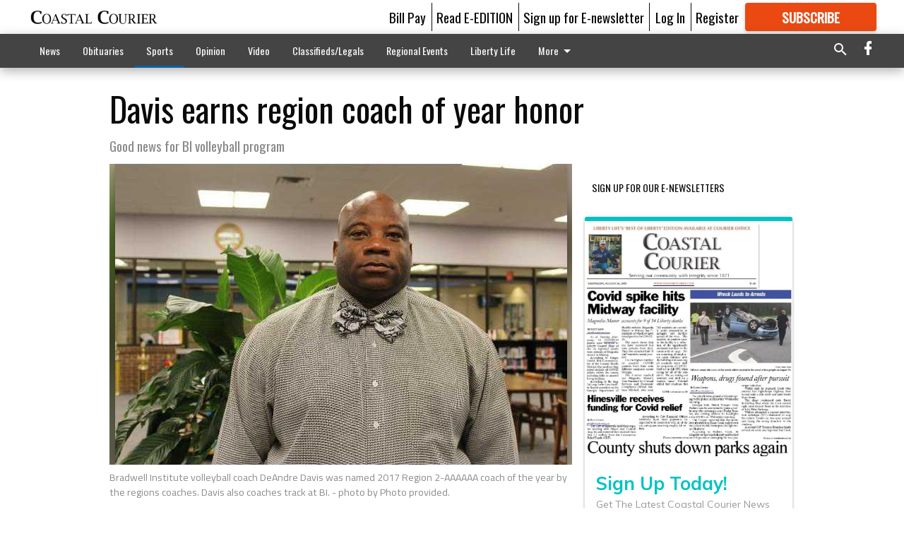

--- FILE ---
content_type: text/html; charset=utf-8
request_url: https://coastalcourier.com/sports/davis-earns-region-coach-of-year-honor/?offset=1&snippet_index_75000002=1
body_size: 10277
content:




<div data-ajax-content-page-boundary>
    <div class="anvil-padding-bottom">
        
            
                
                    

<span data-page-tracker
      data-page-tracker-url="/sports/take-two/"
      data-page-tracker-title="Take two"
      data-page-tracker-pk="75179350"
      data-page-tracker-analytics-payload="{&quot;view_data&quot;:{&quot;views_remaining&quot;:&quot;0&quot;},&quot;page_meta&quot;:{&quot;section&quot;:&quot;/sports/&quot;,&quot;behind_paywall&quot;:true,&quot;page_id&quot;:75179350,&quot;page_created_at&quot;:&quot;2025-11-25 20:21:14.808093+00:00&quot;,&quot;page_created_age&quot;:563889,&quot;page_created_at_pretty&quot;:&quot;November 25, 2025&quot;,&quot;page_updated_at&quot;:&quot;2025-11-25 20:21:14.273000+00:00&quot;,&quot;page_updated_age&quot;:563889,&quot;tags&quot;:[],&quot;page_type&quot;:&quot;Article page&quot;,&quot;author&quot;:null,&quot;content_blocks&quot;:[&quot;Paragraph&quot;,&quot;Image&quot;,&quot;Image&quot;],&quot;page_publication&quot;:null,&quot;character_count&quot;:1389,&quot;word_count&quot;:237,&quot;paragraph_count&quot;:19,&quot;page_title&quot;:&quot;Take two&quot;}}"
>



<article class="anvil-article anvil-article--style--75000002" data-ajax-content-page-boundary>
    <header class="row expanded">
        <div class="column small-12 medium-10 medium-text-left">
            <div class="anvil-article__title">
                Take two
            </div>
            
                <div class="anvil-article__subtitle">
                    Bradwell boys, girls roll in first matchup with Liberty County
                </div>
            
        </div>
    </header>
    <div class="row expanded">
        <div class="column">
            <figure class="row expanded column no-margin">
                <div class="anvil-images__image-container">

                    
                    
                    
                    

                    
                    

                    
                    

                    <picture class="anvil-images__image anvil-images__image--multiple-source anvil-images__image--main-article">
                        <source media="(max-width: 768px)" srcset="https://coastalcourier.cdn-anvilcms.net/media/images/2025/11/25/images/cc-cc-A1203029.max-752x423.jpg 1x, https://coastalcourier.cdn-anvilcms.net/media/images/2025/11/25/images/cc-cc-A1203029.max-1504x846.jpg 2x">
                        <source media="(max-width: 1024px)" srcset="https://coastalcourier.cdn-anvilcms.net/media/images/2025/11/25/images/cc-cc-A1203029.max-656x369.jpg 1x, https://coastalcourier.cdn-anvilcms.net/media/images/2025/11/25/images/cc-cc-A1203029.max-1312x738.jpg 2x">
                        <img src="https://coastalcourier.cdn-anvilcms.net/media/images/2025/11/25/images/cc-cc-A1203029.max-1200x675.jpg" srcset="https://coastalcourier.cdn-anvilcms.net/media/images/2025/11/25/images/cc-cc-A1203029.max-1200x675.jpg 1x, https://coastalcourier.cdn-anvilcms.net/media/images/2025/11/25/images/cc-cc-A1203029.max-2400x1350.jpg 2x" class="anvil-images__image--shadow">
                    </picture>

                    
                    
                    <img src="https://coastalcourier.cdn-anvilcms.net/media/images/2025/11/25/images/cc-cc-A1203029.max-752x423.jpg" alt="Liberty-Bradwell boys 1" class="anvil-images__background--glass"/>
                </div>
                
                    <figcaption class="image-caption anvil-padding-bottom">
                        Liberty County&#x27;s Elijah Brown (1) tries to power his way through Bradwell&#x27;s Chris Perry (13) and the Bradwell defense.
                        
                    </figcaption>
                
            </figure>
            <div class="anvil-article__stream-wrapper">
                <div class="row expanded">
                    <div class="column small-12 medium-8">
                        
<span data-component="Byline"
      data-prop-author-name=""
      data-prop-published-date="2025-11-25T15:21:14.808093-05:00"
      data-prop-updated-date="2025-11-25T15:21:14.273000-05:00"
      data-prop-publication=""
      data-prop-profile-picture=""
      data-prop-profile-picture-style="circle"
      data-prop-author-page-url=""
      data-prop-twitter-handle=""
      data-prop-sass-prefix="style--75000002"
>
</span>

                    </div>
                    <div class="column small-12 medium-4 align-middle">
                        
<div data-component="ShareButtons"
     data-prop-url="https://coastalcourier.com/sports/take-two/"
     data-prop-sass-prefix="style--75000002"
     data-prop-show-facebook="true"
     data-prop-show-twitter="true">
</div>

                    </div>
                </div>
            </div>
            
            <div class="row expanded">
                <div class="column anvil-padding-bottom">
                    <div class="anvil-article__body">
                        
                        <div id="articleBody75179350">
                            
                                <div class="anvil-article__stream-wrapper">
                                    <div>
                                        The Bradwell Institute Tigers held the rival Liberty County Panthers without a field goal through the first quarter and coasted to an 67-28 win Saturday night.
                                    </div>
                                    


<span data-paywall-config='{&quot;views&quot;:{&quot;remaining&quot;:0,&quot;total&quot;:1},&quot;registration_wall_enabled&quot;:true,&quot;user_has_online_circulation_subscription&quot;:false}'>
</span>
<div id="paywall-card" class="row expanded column" data-page="75179350">
    <section class="anvil-paywall-hit anvil-paywall-hit--style--75000002">
        <div data-component="Paywall"
             data-n-prop-page-pk="75179350"
             data-prop-page-url="https://coastalcourier.com/sports/take-two/"
             data-prop-block-regwall="false"
             data-prop-page-ajax-url="https://coastalcourier.com/sports/davis-earns-region-coach-of-year-honor/?offset=1&create_license=true"
             data-prop-privacy-policy-url="https://coastalcourier.com/privacy-policy/"
             data-prop-terms-of-use-url="https://coastalcourier.com/terms-of-service/"
        ></div>
    </section>
</div>

                                </div>
                            
                        </div>
                    </div>
                </div>
            </div>
        </div>
        <div class="column content--rigid">
            <div class="row expanded column center-content anvil-padding-bottom" id="articleBody75179350Ad">
                


<div data-collapse-exclude>
    <div data-component="DynamicAdSlot" data-prop-sizes="[[300, 250], [300, 600]]" data-prop-size-mapping="[{&quot;viewport&quot;: [0, 0], &quot;sizes&quot;: [[300, 250]]}, {&quot;viewport&quot;: [768, 0], &quot;sizes&quot;: [[300, 600]]}]"
        data-prop-dfp-network-id="121231994" data-prop-ad-unit="anvil-skyscraper"
        data-prop-targeting-arguments="{&quot;page_type&quot;: &quot;article page&quot;, &quot;page_id&quot;: 75179350, &quot;section&quot;: &quot;Sports&quot;, &quot;rate_card&quot;: &quot;Courier metered rate&quot;, &quot;site&quot;: &quot;coastalcourier.com&quot;, &quot;uri&quot;: &quot;/sports/davis-earns-region-coach-of-year-honor/&quot;}" data-prop-start-collapsed="False"></div>
</div>


            </div>
            <div class="row expanded column center-content anvil-padding-bottom" data-smart-collapse>
                

<div data-snippet-slot="top-page-right" >
    
<div data-inf-scroll-query="snippet_index_75000002" data-inf-scroll-query-value="2">
    
        



    
<div class="anvil-label anvil-label--style--75000002 ">
    <span class="anvil-label
                
                anvil-label--offset
                
                ">
        
            <span class="anvil-label__item">
            Latest Obituaries
            </span>
        
        
        
        
            </span>
        
</div>



<div data-component="RssFeedReader" 
    data-prop-endpoint="/api/v1/read_rss/"
    data-prop-show-description="True"
    data-prop-feed-url="http://www.legacy.com/obituaries/coastalcourier/services/rss.ashx?type=full:0Phwb8zAlz58giOSM-a9xs7qHERABRkwmIiXw_nEGK4"
    data-prop-description-length="150"
    data-prop-top-content="&lt;div class=&quot;rich-text&quot;&gt;&lt;/div&gt;"
    data-habitat-class="rss-snippet rss-snippet--medium rss-snippet--style--75000002 rss-snippet--default"></div>

    
</div>
</div>
            </div>
        </div>
        <div class="anvil-padding-bottom--minor anvil-padding-top--minor column small-12 center-content anvil-margin
        content__background--neutral-theme" data-smart-collapse>
            

<div data-snippet-slot="after_article" >
    
                


<div data-collapse-exclude>
    <div data-component="DynamicAdSlot" data-prop-sizes="[[300, 250], [320, 50], [300, 50], [970, 90], [728, 90], [660, 90], [990, 90]]" data-prop-size-mapping="[{&quot;viewport&quot;: [0, 0], &quot;sizes&quot;: [[300, 250], [320, 50], [300, 50]]}, {&quot;viewport&quot;: [1024, 0], &quot;sizes&quot;: [[970, 90], [728, 90], [660, 90]]}, {&quot;viewport&quot;: [1440, 0], &quot;sizes&quot;: [[990, 90], [970, 90], [728, 90], [660, 90]]}]"
        data-prop-dfp-network-id="121231994" data-prop-ad-unit="anvil-banner"
        data-prop-targeting-arguments="{&quot;page_type&quot;: &quot;article page&quot;, &quot;page_id&quot;: 75179350, &quot;section&quot;: &quot;Sports&quot;, &quot;rate_card&quot;: &quot;Courier metered rate&quot;, &quot;site&quot;: &quot;coastalcourier.com&quot;, &quot;uri&quot;: &quot;/sports/davis-earns-region-coach-of-year-honor/&quot;}" data-prop-start-collapsed="False"></div>
</div>


            
</div>
        </div>
    </div>
</article>

</span>


                
            
        
    </div>
</div>


<span data-inf-scroll-query="scroll_content_page_count" data-inf-scroll-query-value="1">
</span>

<div class="row anvil-padding pagination align-center"
     
     data-inf-scroll-url="/sports/davis-earns-region-coach-of-year-honor/?offset=2"
     >
    <div class="column shrink anvil-loader-wrapper">
        <div class="anvil-loader anvil-loader--style--75000002"></div>
    </div>
</div>


--- FILE ---
content_type: text/html; charset=utf-8
request_url: https://www.google.com/recaptcha/api2/anchor?ar=1&k=6LeJnaIZAAAAAMr3U3kn4bWISHRtCL7JyUkOiseq&co=aHR0cHM6Ly9jb2FzdGFsY291cmllci5jb206NDQz&hl=en&type=image&v=TkacYOdEJbdB_JjX802TMer9&theme=light&size=invisible&badge=bottomright&anchor-ms=20000&execute-ms=15000&cb=wkjtj3zi51x1
body_size: 47466
content:
<!DOCTYPE HTML><html dir="ltr" lang="en"><head><meta http-equiv="Content-Type" content="text/html; charset=UTF-8">
<meta http-equiv="X-UA-Compatible" content="IE=edge">
<title>reCAPTCHA</title>
<style type="text/css">
/* cyrillic-ext */
@font-face {
  font-family: 'Roboto';
  font-style: normal;
  font-weight: 400;
  src: url(//fonts.gstatic.com/s/roboto/v18/KFOmCnqEu92Fr1Mu72xKKTU1Kvnz.woff2) format('woff2');
  unicode-range: U+0460-052F, U+1C80-1C8A, U+20B4, U+2DE0-2DFF, U+A640-A69F, U+FE2E-FE2F;
}
/* cyrillic */
@font-face {
  font-family: 'Roboto';
  font-style: normal;
  font-weight: 400;
  src: url(//fonts.gstatic.com/s/roboto/v18/KFOmCnqEu92Fr1Mu5mxKKTU1Kvnz.woff2) format('woff2');
  unicode-range: U+0301, U+0400-045F, U+0490-0491, U+04B0-04B1, U+2116;
}
/* greek-ext */
@font-face {
  font-family: 'Roboto';
  font-style: normal;
  font-weight: 400;
  src: url(//fonts.gstatic.com/s/roboto/v18/KFOmCnqEu92Fr1Mu7mxKKTU1Kvnz.woff2) format('woff2');
  unicode-range: U+1F00-1FFF;
}
/* greek */
@font-face {
  font-family: 'Roboto';
  font-style: normal;
  font-weight: 400;
  src: url(//fonts.gstatic.com/s/roboto/v18/KFOmCnqEu92Fr1Mu4WxKKTU1Kvnz.woff2) format('woff2');
  unicode-range: U+0370-0377, U+037A-037F, U+0384-038A, U+038C, U+038E-03A1, U+03A3-03FF;
}
/* vietnamese */
@font-face {
  font-family: 'Roboto';
  font-style: normal;
  font-weight: 400;
  src: url(//fonts.gstatic.com/s/roboto/v18/KFOmCnqEu92Fr1Mu7WxKKTU1Kvnz.woff2) format('woff2');
  unicode-range: U+0102-0103, U+0110-0111, U+0128-0129, U+0168-0169, U+01A0-01A1, U+01AF-01B0, U+0300-0301, U+0303-0304, U+0308-0309, U+0323, U+0329, U+1EA0-1EF9, U+20AB;
}
/* latin-ext */
@font-face {
  font-family: 'Roboto';
  font-style: normal;
  font-weight: 400;
  src: url(//fonts.gstatic.com/s/roboto/v18/KFOmCnqEu92Fr1Mu7GxKKTU1Kvnz.woff2) format('woff2');
  unicode-range: U+0100-02BA, U+02BD-02C5, U+02C7-02CC, U+02CE-02D7, U+02DD-02FF, U+0304, U+0308, U+0329, U+1D00-1DBF, U+1E00-1E9F, U+1EF2-1EFF, U+2020, U+20A0-20AB, U+20AD-20C0, U+2113, U+2C60-2C7F, U+A720-A7FF;
}
/* latin */
@font-face {
  font-family: 'Roboto';
  font-style: normal;
  font-weight: 400;
  src: url(//fonts.gstatic.com/s/roboto/v18/KFOmCnqEu92Fr1Mu4mxKKTU1Kg.woff2) format('woff2');
  unicode-range: U+0000-00FF, U+0131, U+0152-0153, U+02BB-02BC, U+02C6, U+02DA, U+02DC, U+0304, U+0308, U+0329, U+2000-206F, U+20AC, U+2122, U+2191, U+2193, U+2212, U+2215, U+FEFF, U+FFFD;
}
/* cyrillic-ext */
@font-face {
  font-family: 'Roboto';
  font-style: normal;
  font-weight: 500;
  src: url(//fonts.gstatic.com/s/roboto/v18/KFOlCnqEu92Fr1MmEU9fCRc4AMP6lbBP.woff2) format('woff2');
  unicode-range: U+0460-052F, U+1C80-1C8A, U+20B4, U+2DE0-2DFF, U+A640-A69F, U+FE2E-FE2F;
}
/* cyrillic */
@font-face {
  font-family: 'Roboto';
  font-style: normal;
  font-weight: 500;
  src: url(//fonts.gstatic.com/s/roboto/v18/KFOlCnqEu92Fr1MmEU9fABc4AMP6lbBP.woff2) format('woff2');
  unicode-range: U+0301, U+0400-045F, U+0490-0491, U+04B0-04B1, U+2116;
}
/* greek-ext */
@font-face {
  font-family: 'Roboto';
  font-style: normal;
  font-weight: 500;
  src: url(//fonts.gstatic.com/s/roboto/v18/KFOlCnqEu92Fr1MmEU9fCBc4AMP6lbBP.woff2) format('woff2');
  unicode-range: U+1F00-1FFF;
}
/* greek */
@font-face {
  font-family: 'Roboto';
  font-style: normal;
  font-weight: 500;
  src: url(//fonts.gstatic.com/s/roboto/v18/KFOlCnqEu92Fr1MmEU9fBxc4AMP6lbBP.woff2) format('woff2');
  unicode-range: U+0370-0377, U+037A-037F, U+0384-038A, U+038C, U+038E-03A1, U+03A3-03FF;
}
/* vietnamese */
@font-face {
  font-family: 'Roboto';
  font-style: normal;
  font-weight: 500;
  src: url(//fonts.gstatic.com/s/roboto/v18/KFOlCnqEu92Fr1MmEU9fCxc4AMP6lbBP.woff2) format('woff2');
  unicode-range: U+0102-0103, U+0110-0111, U+0128-0129, U+0168-0169, U+01A0-01A1, U+01AF-01B0, U+0300-0301, U+0303-0304, U+0308-0309, U+0323, U+0329, U+1EA0-1EF9, U+20AB;
}
/* latin-ext */
@font-face {
  font-family: 'Roboto';
  font-style: normal;
  font-weight: 500;
  src: url(//fonts.gstatic.com/s/roboto/v18/KFOlCnqEu92Fr1MmEU9fChc4AMP6lbBP.woff2) format('woff2');
  unicode-range: U+0100-02BA, U+02BD-02C5, U+02C7-02CC, U+02CE-02D7, U+02DD-02FF, U+0304, U+0308, U+0329, U+1D00-1DBF, U+1E00-1E9F, U+1EF2-1EFF, U+2020, U+20A0-20AB, U+20AD-20C0, U+2113, U+2C60-2C7F, U+A720-A7FF;
}
/* latin */
@font-face {
  font-family: 'Roboto';
  font-style: normal;
  font-weight: 500;
  src: url(//fonts.gstatic.com/s/roboto/v18/KFOlCnqEu92Fr1MmEU9fBBc4AMP6lQ.woff2) format('woff2');
  unicode-range: U+0000-00FF, U+0131, U+0152-0153, U+02BB-02BC, U+02C6, U+02DA, U+02DC, U+0304, U+0308, U+0329, U+2000-206F, U+20AC, U+2122, U+2191, U+2193, U+2212, U+2215, U+FEFF, U+FFFD;
}
/* cyrillic-ext */
@font-face {
  font-family: 'Roboto';
  font-style: normal;
  font-weight: 900;
  src: url(//fonts.gstatic.com/s/roboto/v18/KFOlCnqEu92Fr1MmYUtfCRc4AMP6lbBP.woff2) format('woff2');
  unicode-range: U+0460-052F, U+1C80-1C8A, U+20B4, U+2DE0-2DFF, U+A640-A69F, U+FE2E-FE2F;
}
/* cyrillic */
@font-face {
  font-family: 'Roboto';
  font-style: normal;
  font-weight: 900;
  src: url(//fonts.gstatic.com/s/roboto/v18/KFOlCnqEu92Fr1MmYUtfABc4AMP6lbBP.woff2) format('woff2');
  unicode-range: U+0301, U+0400-045F, U+0490-0491, U+04B0-04B1, U+2116;
}
/* greek-ext */
@font-face {
  font-family: 'Roboto';
  font-style: normal;
  font-weight: 900;
  src: url(//fonts.gstatic.com/s/roboto/v18/KFOlCnqEu92Fr1MmYUtfCBc4AMP6lbBP.woff2) format('woff2');
  unicode-range: U+1F00-1FFF;
}
/* greek */
@font-face {
  font-family: 'Roboto';
  font-style: normal;
  font-weight: 900;
  src: url(//fonts.gstatic.com/s/roboto/v18/KFOlCnqEu92Fr1MmYUtfBxc4AMP6lbBP.woff2) format('woff2');
  unicode-range: U+0370-0377, U+037A-037F, U+0384-038A, U+038C, U+038E-03A1, U+03A3-03FF;
}
/* vietnamese */
@font-face {
  font-family: 'Roboto';
  font-style: normal;
  font-weight: 900;
  src: url(//fonts.gstatic.com/s/roboto/v18/KFOlCnqEu92Fr1MmYUtfCxc4AMP6lbBP.woff2) format('woff2');
  unicode-range: U+0102-0103, U+0110-0111, U+0128-0129, U+0168-0169, U+01A0-01A1, U+01AF-01B0, U+0300-0301, U+0303-0304, U+0308-0309, U+0323, U+0329, U+1EA0-1EF9, U+20AB;
}
/* latin-ext */
@font-face {
  font-family: 'Roboto';
  font-style: normal;
  font-weight: 900;
  src: url(//fonts.gstatic.com/s/roboto/v18/KFOlCnqEu92Fr1MmYUtfChc4AMP6lbBP.woff2) format('woff2');
  unicode-range: U+0100-02BA, U+02BD-02C5, U+02C7-02CC, U+02CE-02D7, U+02DD-02FF, U+0304, U+0308, U+0329, U+1D00-1DBF, U+1E00-1E9F, U+1EF2-1EFF, U+2020, U+20A0-20AB, U+20AD-20C0, U+2113, U+2C60-2C7F, U+A720-A7FF;
}
/* latin */
@font-face {
  font-family: 'Roboto';
  font-style: normal;
  font-weight: 900;
  src: url(//fonts.gstatic.com/s/roboto/v18/KFOlCnqEu92Fr1MmYUtfBBc4AMP6lQ.woff2) format('woff2');
  unicode-range: U+0000-00FF, U+0131, U+0152-0153, U+02BB-02BC, U+02C6, U+02DA, U+02DC, U+0304, U+0308, U+0329, U+2000-206F, U+20AC, U+2122, U+2191, U+2193, U+2212, U+2215, U+FEFF, U+FFFD;
}

</style>
<link rel="stylesheet" type="text/css" href="https://www.gstatic.com/recaptcha/releases/TkacYOdEJbdB_JjX802TMer9/styles__ltr.css">
<script nonce="4EhQzSmCjsM2huRvciyD6Q" type="text/javascript">window['__recaptcha_api'] = 'https://www.google.com/recaptcha/api2/';</script>
<script type="text/javascript" src="https://www.gstatic.com/recaptcha/releases/TkacYOdEJbdB_JjX802TMer9/recaptcha__en.js" nonce="4EhQzSmCjsM2huRvciyD6Q">
      
    </script></head>
<body><div id="rc-anchor-alert" class="rc-anchor-alert"></div>
<input type="hidden" id="recaptcha-token" value="[base64]">
<script type="text/javascript" nonce="4EhQzSmCjsM2huRvciyD6Q">
      recaptcha.anchor.Main.init("[\x22ainput\x22,[\x22bgdata\x22,\x22\x22,\[base64]/[base64]/[base64]/[base64]/[base64]/[base64]/[base64]/[base64]/[base64]/[base64]/[base64]/[base64]/[base64]/[base64]\\u003d\x22,\[base64]\\u003d\\u003d\x22,\x22JsOaw5bDlDvCiEcTw4MnwqBqcsObwrLClsOdSythKzzDnTh2wqfDosKow7Rqd3fDr2Q8w5JMVcO/wpTCpVUAw6t9S8OSwpw7wrA0WRpfwpYdDTMfAwnCisO1w5APw5XCjlRvPMK6acKpwqlVDhbCkyYMw4MrBcOnwrxXBE/Dg8OPwoEucXArwrvCkGwpB0AXwqBqcsKdS8OcO1ZFSMOGJzzDjEnCmyckPiRFW8Opw7zCtUdlw6Y4CmwAwr13U1HCvAXCosOOdFFmaMOQDcOLwrkiwqbCtcK+ZGBCw7jCnFxJwrkdKMO+ZgwwUwg6UcKOw5XDhcO3wrXCrsO6w4d/wqBCRD/[base64]/[base64]/ClcKMw4bDmibDmMKZw5zCgxd+w5ZJX8OyFA9cRsOYfsOMw5vCvQHCt3g5J1DCo8KOFG5jSVVpw6XDmMOBI8OOw5AIw6YbBn1CRMKYSMKTw5bDoMKJOMKxwq8awqTDqTbDq8OEw5bDrFA2w7kFw6zDkMKINWICGcOcLsKCW8OBwp9dw4sxJyvDpGkudsK7wp8/wqbDkzXCqTbDtwTCssOkwpnCjsOwRzspf8Oqw5TDsMOnw6vCn8O0IFvCkEnDkcO5aMKdw5FPwq/Cg8OPwqRkw7BdShkXw7nCr8OAE8OGw6dGwpLDmUrCswvCtsOrw6/DvcOQXsK2wqI6wpPCn8OgwoBmwp/DuCbDmDzDsmIwwqrCnmTCjxJyWMKmUMOlw5Bzw6nDhsOgbMKsFlFWdMO/w6rDjcOhw47DucKvw5DCm8OiBsKsVTHCvXTDlcO9wpfCqcOlw5rCqMKJE8Oww4wpTmlMEUDDpsOHDcOQwrxRw6gaw6vDr8KAw7cawpTDvcKFWMO4w7Rxw6QfFcOgXTjCj2/ClUFZw7TCrsKaODvChWs9LmLCuMKucsObwrdKw7PDrMOOJDReHcOXJkVWWMO8W1vDhjxjw7/[base64]/CpUIxwoMowqvDo1Qrwp83w7PCvsKbY3vDjxzCuxPCgyshw5HDuWPDmxzDjmnCncK/w7jCs1NLLMOzwqfDsj9+wrbDqjDCjBjDn8KuTMK+Z1TCosO0w6DDnnvCqjBxwqhxwo7Dm8KDFsKtd8O/[base64]/wr3Dl8OUw4/CinxDOjUgfcK9w7TClwtQw5VRZQ7DsSjDusO5w7LCuBzDm2rChsKIw6DDlMKgw7fDjTkKD8OnbsKYITDDsCfDqGbCjMOsXy7CvyMZwqZ1w7DCisKoTnFiwqcYw43CvnnCgH/[base64]/Ds8OpYhMewpnCmlXCqcK7wrILMcKuwqXDocKtEyjDkcOAVXjCiRM3wofDjQc8w61lwrgJwoMDw6TDj8OvGcKbw5R+RTgHc8OGw6lNwok9WzVvDyTDtH7CkGFMw7vDiR1TNXZiwo9Fw6fCrsK4BcK9wo7CmcKpWsKmL8K/[base64]/CkcOew5vDk07Dux1Jw4XChmJwdhLDh8OVdTpFw4R7BibCvsOlwq7DgDnDjMKMwo5Ew7/DpMOKOcKlw4QSw6nDmcOJcsK1KMKnw6/DrQTCqsKVcMOzw7dmw68cRsO8w5MYwqIiw67DmQXDr23DqVlFZcKnE8KpGcKJw74hEXAuDcK0dDbCnTpiQMKPwrRgJQwBw6/DnkfDpsOMHsO1wofDq2zDq8OPw7TCt1sOw4TCl2rDgcORw4tacsK9NcKBw67Ckmp6B8KdwqcVHsOfw5pGw4c/[base64]/Dr2kqEsOtwrxqGDnDu8Oxw5fDmMO8NEBswqLCiA/Dp1kTwpAow4lpw6zChh8aw4UYw6hvw4HChcKswrtdDwBaNmkKI0DCt2vClsOdw7NVw7BLVsOfwqleGxtAw6BZw7DDm8K4w4dwRWbCvMKrE8ODMMKSwrvCncKqKH/Drn53KsK0PcOPwrLCoSQMMBZ5OMKeB8O+NsOZwqZAwpXCvMK3KDzCpsKBwr1lwrJRwqnCulAQwqgGdVhvw4TCkGV0fDwuwqLDlngHOGzDm8OAFCjDhMOkw5MOw7MUI8O9dBgaUMOIDQR1wqt8w6Jyw5HDi8OzwpcQNiIHwpZ/NsOAwpTCknk+DhtXw6IkCXXClcKlwoZKwogSwo/[base64]/DkcKeTxlgw4/[base64]/Ct8OKwqfDnHHDlsKnw7HCnkLDk8K8YsKgJF8qKQDDl0PCvcOGbcK/J8ODeGlDEgRIw65DwqfCjcKHbMOxVsOEwrtaW3sowpMHFmLDkUx+N0HCjmDDl8O7wp/CusKmw5MICxXDscKwwrfCsDs3wollUMOfwqfCix/ChCoTZcKYw7h8OgEEWsO+P8K2XTjCnCDDmT0cw6zDn3g6w7bCiiVsw73ClyQCWCA7Ln/CiMK8Ii11VsKkYAoewqd9Aw5+an1xTHsVw4/DusKjwp7Dp1zDvBhLwpYGw4vCqXHCmMOcw6ocKQI3C8Onw6vDjAlrw7DCk8KkYEvDosOXAsKGwqUmwpvDp0IqSzcmCWjCu29eBMOwwqcHw6grwoRGw7PDqsO2w6d3TXE5HsKjw4cRccKKX8OODgLCpHMGw5DCuF7DhcKoZF7Dg8O+wqbChks/wpjCpcKwVcOgwoHDkEsuBiDCksKmw67CtcKaOAlnOkhzNMO0wrDCt8KVwqHChkjDvHbCmMKawoPDkHEySsOvfsO4MgxJa8OUw7skwoBPZE/[base64]/[base64]/EWMvOMOCETRcY8KtE33Dm3xNDl0jwoLCmsOow5rCm8KNU8ODWsKselZCw6ZkwpbCplA2PsKrDgLDoFfDn8KJNTfDuMKTNsOKVDlrCsO8LcOpMCTDhgNjw68bwq0jRMORw47Cn8KBwpnCtMOPw4lYwrZlw4HCmn/CksOZw4bCkx3CpsOJwrI1fMKnNRfCi8KVIMK3bsKWwoTCpzLCjMKSYMKPGWQdw6/Cs8K6w7QSHMKyw5bCtVTDuMKNM8ODw7xZw6/DrsO+w7/CnTMyw6w/wpLDn8OsPcKkw5LCicKiQsO9PBE7w4BkwogdwpHDvCPCicOeCi5Sw4rDosKhSwI/w47ClsODw64jwrvDrcOyw5nCmVVrexLCvgsXwqvDqsKsGizCl8OhVsKVMsOywqjChzNxwqrCuW4gE1nDocO5eWx9Th8Zwqt/w50wJMOUbsO8Ux0EByzDvMKOXjELwowrw4lCT8KSclpvwo/CsnwTw5bCu0UHw6zCpsK2Nz5EbTNAJgIcwqLDqcOPwqRgwpTDqk/Dp8KEMMKFNWnDusOdfMKMw4HDmzjCr8OXEMKGF2/DuiXCrsOhdzbDhT/CoMKOd8KzN1MCYENSOXbCj8OSw6wgwrdPGw9/w6HCmsKUw5fDpcKVw57CgikoJsOQY13DnQZPw4LCtcOHQcOlwpbDt1PCkcKMwq1LFMK7wrTDj8OoZz8xXcKLw7rCjCcIfklPw5LDlcKbw7sXZQPCicKaw4/DncKbwpXCrhoAw5dGw77DnhLDt8K7fXFOBF4Ww6taU8Kaw7lTdFLDg8KTwrfDkH8DMcK/IsKlw4U1wrtLG8OOShzDihNMdMOew7oDwptCZiB+woE+R2vCgArDp8Kdw4AUOsKdUVbDjcOgw6PChR3Cq8OWw7XCvMOXZ8OiIA3ChMKPw73CnjcifW/[base64]/Cg3nDsHQFJMOxQjxualfDm05LwqbCiS7Ci8OOTxFjwo4kfmkDw4bCosOUfW/Cj0NyCsOVBcOEB8KARcKhwohYw6XDszwTGjTDh0TCrCTCnF92CsO/[base64]/Dm8OzasOxwp9EdSYyd0vDj8OEX3TDvh8jGhl1CXzCj2fDmsKFPMOtN8OSD3nDvTDCkTrDqwpkwqg2ZcOxRcOXw6zCi0cPFFfCocKtLxpbw7EuwpUmw6o2Gi0gwpI4MEnCtDLCjkVJwrrCm8KSwpF5w5fCscOxYEdpdMKHScOuwoR/TMOmw5FGIFcBw4HChwYRQMOVe8K4J8OIwoM/XMKtw5LClDoGBFkkQMOhJMKxw4YWd2/DulY8D8OswrvDlH/[base64]/JMKuw69/XWVvw6B5EcOYchUudjHCj8Obw4EqFWx6wqZbw6LDvTbDt8Oyw7rDqU16CTAmSFM4w453wpVww4AhMcKJXsOuUMKRX1woPzjCrVQcfMOmYQ4sw4/CizR3wqDDqFXCtnTDtcK5wpXCmsORGsOnQ8OsNFjDiljDosOkw7LDs8KCIBvCgcOSQMKdwqTDsjzDkMKXZ8KZMWJ7TS4bAcOewq3CvHbDusOTAMOnwp/CoiDCicKJw44RwoN0w5wTY8OSDSbDqcOww5jCpcOUwqwXw5YnIT/[base64]/[base64]/Cg1LColV0w59XVhQCwrk4wo14SALDhVNHW8O2w78Lwr/DpcKNHsOeRMKTw4jDusOXXGJKwr7Dl8KMw6d2w4zCoV/[base64]/Co8O8CmVjOMOaDVTDlcKmXDnCgcKGw7HDjMO7HsKvLsOaR256XhTDrcK3Ih3CmcOCw6nDm8O7AjvCjz1ILsKBLh/CisKzw7VzH8Kdw7Y/PsOFP8Ovw67DosKEw7PCnMKkw78LTMOCwq0tIHQuwoHCiMOgPxJLcwNxw5UGwrtpXcK5e8Kkw4lcI8KHwqYew7l9woDCp2IFw6Bow6g9BF4mwoTClUxtasOxw41aw50ew4p1b8OXw7rDscKDw700VsOFLRTDiAvCqcO5wrbDt13CjEfDkcKRw4DCrjDCoA/DkwfDsMKvwpXCksOlLsOWw7gtE8OQYsKiOMOXJsK2w649w74Tw67Dp8K6woJDBMKxwrbDtn8zeMKHw6U5w5Q1w7c+w6pkZcKlM8OfD8ObFBQCSBVveSPDuyHDnMKBVsOAwq1UTTc7PcO6wpjDlRzDonJELMKdw7XCrcO9w5nDuMKqNcO+w7nCsD/[base64]/DiETDtMO+BWLCisOHQ33DmybCjlt/wpTCn1wYwqJyw6nCvRN1wro5M8O2D8KqwrTCjzMaw5/Dn8OccsKnw4Qtw704wo/ChCoNMw/ComLCtsOww6nCj0TCtVk1aF82E8Kwwo9RwqXDvcOzwpvDnk/[base64]/Kiwcw7MfA8O9ZFtiwqtMRSgaw5lLwrNICcK8GsOKw5Nnf1vDt1HCuBgcwp/DhMKnwpxEUcOTw5TDjTzDmQPCuFRjDsKTw5XCqDbCg8OJGMO6JcKvw54twoV5I2B8OVDDr8KhKz/[base64]/[base64]/w4HCpMO7YUrCiyrDrAbCk8Kgw6dYwp8QR8O8w43CqsO0w7opwoY4C8OTdRp+w7VwVnjDv8KLcMOhw4nCuFgkJBbDsifDpMK5w57CnsOtw7LDlBN9woPDhFTCrcK3wq0Sw7fDslwVccKpKsKew5/CscOvAwXCnUN3w7DDpsORwrEDwp/DhyzDlcO2RwQlLSkueiwge8Kbw5LDomVzQMOHw6cIE8KEbEDCjcOswqDChMKWwpBCGSEGMXZsYixSC8OQw7YFG1rCgMOeE8Krw5kWcFzDmwjClX/[base64]/CicO8P0YUKi3DkWXCq35gwrZiZ8OVA0ZzPMKvw6rCiDkDwoJswrLDg1wRw6nCrmMFUkDClMO1wrNnVcOIw47DmMOiwoxfdgjDrEVOQHZcWsKgDUYFRAXCscKceBNnPWFzw6PCi8OJwqvCnsK/ZFEeDMK0wrIdw4UDw6XDvsO/CU3DhEJ8TcOgA2PDicOCfQPDqMKKCMKLw49qw4HDli/DlH7CmTzCsCLChV/DjMOvKyUuwpB8w5QBUcKeNMKXKThxNAvDmjTDjxPDhXTDiUDDs8KEwoB5woLCpsKLMlzCuDTCisODICrClBjDqcKNw6gBOMKCAWkbw6fCj2nDuznDj8KXccOUwofDujEYb2XCtnLDi1zDkSFTXyjCi8K1wpkdw5LCv8KGUxzCrGV/[base64]/DnHB/H8OGw49lYMKgw5QBwrdtQMK3wqshMQE0w7VMQ8KPw7N6wrbCiMKIf1DCucKoZgIiw7sSwr9FVQfDrsOVdHPDnBwuOhkcQVUxwqJuYDrDjh/DmcKvCzRHG8KzMMKuw6N5fRTDnirCiG8Pw6wJYGXDhsKEw4XDj2/DjsO+d8K9w494GWYJOE3CjA1xwrrDpMKJIDjDuMKAaAt6DcOVw7/Dr8Kkwq/CoQzDq8OiEF/[base64]/Di3pxw59tNF1ew4vCkcOuOzzDrMKzGcO+TsKycsOZw6XChHTDjcOgHsOhMBvDjizCnsO/w4XCqgs2S8OYwoJtKF5UWWPDqWx7W8K+w7tUwrkIeELCrlLCu2AVwrZTw5nDs8ODwprDvcOCPiZBwrofYMKGSlsWBSvCo0hhVip9wpwtZ21Tem5wRX53HzY6w7USO3PChsOIb8OAwpfDmg/DusOGPcOnXH8lw4zDucKEHxBUwqQjYsKEw67CmQvDjcKKdSnCqMKXw7rDj8OZw7QWwqHCrMOoeW8Xw4zCtWvDhAXCoFMuSj44EgM6wr3CjMOowqYzw5fCrcK/a3jDrcKOZijCtFfCmQnDvDphw7A0w6rCkjltw5vCjRRjEW/CiAg+RE3Duz8gw7/CucOUG8O2wojCu8KwD8KyJcKEw7d4w4g5wq/CijjDsjoRworCiRJFwqzCtzPDg8OtOcOcZXEzSsOPCgIswqLClMOVw6VtZ8KtU2LCizvDmzbCh8KXGghKasOyw4bClEfCnMKnwq/DvX0VDXrDisOKwrDCjsOPwrzCjilqwrHDl8OJwp1Fw5gDw6ALRlkBw7/Ck8KGITnDpsOMci/CkE/DpsOWKEVMwocKwrd8w4hnwonChQsPw5QhFMO/[base64]/CgBcvF8O3w74vX1/DiMOTZcK0BcKMRMOvM8O6w4nDmF/CjErCuEV3GsKMRMOjNsKrw5skeCplw7cCbxZWHMKiOyNOHcKEZV8Fw6/CgxAdMRZMEMO7wpoSQ13CoMOrOMOBwrbDq04paMOLwoo6fcOgGiFVwpQQNjrDncO2TMOlwq3Dr1vDoQw7w5pTZsK7wpjDm2h5e8OwwpdOL8O0wpJEw4vCuMKDGwHCgsK/Sm/DjDczw6E/FMK4b8O7G8KPwoM3w5fCk3hUw4Zow6YBw5ohw5xOQsKMIFxSwpFHwptMKHfCj8Kxw4XCggMFwrp7f8O7wojDoMKsQzUow7fCsE/CqyPDsMK1RB4RwrHCnEgbwqDCjT1NZ2LCq8OfwqIzwq3ClMKXwrQewowGJsObw4XCiG7Ci8OhwoLChsOWwrxjw69SARnDsj1/wpJCw7VqQyzCnSktKcOmSDIfCj/[base64]/Dk27Dq3AUEsKJG1LDtcKsw7QKNwYHwp/Ci8KgZy3Ch3xew5vCnxFHKcKjbcKbw6tWwrQKbDJJw5TCkDvDmMOGDnonIwAcIDzCssK4cmXDgC/[base64]/O8OGwpPDkcO1w7MEwrUAw4AhEjnCvMOwGcOeH8Orfk3DgH/DhMKpw5DDvXICwpZDw7fDrcO8woBUwoTClsKhAsKBccKjOcKFdFXDuWFhwoTDkTtXcQTCnsOzfkdXJMKFBMKsw69zYV3DjsKgB8O6bhHDrXPCjMK1w7bCq3xZwpsZwoJDwp/Dq3DCssKlBE0Xw7ccw7/CiMOcwrPDlcOWwolzwq7DlMKyw43DkcKjwpTDph/CumFNIj4MwqvDncO2w6wdU0MjXBvDsigaJsKBwocAw4LDkMKow5jDoMOUw4w2w6UjIsOdwqEWw5NFCcOmwrzCt2HDk8O6w7/[base64]/[base64]/wqVWClHDp8OXP8KeaifDuG3CllAEA8OmwrYubCFQEV3DusK5PXLClsOlwqMbAcKbwo3CtcOxFsORfcKzwqnCoMKGw4vCl0tqw6fCusOWd8OiXcO1XcK3AzzCp3PDlsKRS8KUGWUhwohJw6jCuE/DsHQZHcK3F3nCilwYwpcPDELDrAbCq1TDkTvDtsOAw5TDgsOowovCog/Dk2zDk8OXwoJyB8Kcwocdw6jCs2trwoxHBC/[base64]/[base64]/DvsK6wrvCnw3DqE/[base64]/w649w5sPwo01w4FAw6PCo8OqFnPCmnRzwrEsSgM/w5vCr8OMBcKGG2LDtMOTY8KcwqfDv8OTLMK1w4HCr8OvwrZuw6sZNcKGw6YSwqknNlZfKVosHMOCbh/Cp8Kma8ORNMKYw4EhwrQsZCl0e8O/[base64]/J8K/[base64]/CicKRwoLDgsKlK8Kbw7nDmkjCmsODYsKZRWh6w6zDtsOlZFdwdsKmAWoew7Eiw7klw4EaCcKnOUrCh8Kbw5AsEMKJNz9Sw5UEwqDDvARLIcKjBkrCpcOeP2TCqcKTCQF5w6Jow6ICVcKPw5rCnsKxLMO5ewk/w5LDksKCw4NSOcOTw48iw77DrxxYXcOEcw3Dj8OzQA3DjGzDtV/CoMK5wpvCgsKzDA3Cs8O2JFcmwpQ5Ux9Gw74ZZ07CrTnDphYBNMOMWcKlw6LDsUTDssO1w4/ClwXDt0/[base64]/CoMKxwqlzwoYAHyrClF/[base64]/w5FINsKxw6jCsB8XIwfDqQRGTmvDqXQ2w5/[base64]/DvsONXcOWw7jCpsOowqsmw7AHQkrCpMK5IzATwpDCnC/[base64]/DuxTCj8OHTCvDrMKIH8KXwqrCpkowBn/[base64]/[base64]/DtcOZXMOeG3hXw5XDgcKDTMK4wpNvw5ZZw5PCiBHCqUsjYiLDvMOaJsKBw54KwojDjiHDjgQPwpPChSPCscO2LgEARwMZW0rDhiJlwrzDlTbCqsO4w5jCtzXDtMKkOcKOw5/Dg8KWCsOWMRXDjQYUP8OXckrDh8O4bcKxS8Kuw7jCgsKSwpoFwpTCuW7CtTJxJ3Z8bFjDpVnDucOYe8OBw6TChMKUwrnCj8OawrUtVmQ5FzYSXFctYsO+wo/[base64]/Cg8OIw5LChSXDvsOcw7vCh30zNjPCncOjw78HUMOUw6xdw4HClAZ+wrp+Y1d/[base64]/CosKtw7bCuEjDhsO9JR1hwrtMwplJdcOqw6U0VsKFwrfDqwDDuCTDlToBw55hworDiDzDrsKlTcO/wrjCk8Ktw4sbMRvDkS1qwoFsw45zwoRqwrogDMKBJjHCg8O6w5bCtMKaaGd0wrlSQCpWw5LDhSPCnHoQT8OUEETDv3vDlcOIwrHDtw89w4HCncKRw4kGSsKTwoPDqD/DrF7Ckx4TwqDCqDPChS43AMOiT8KQwpvDpjvDvTbDmsKkwq8Owq1qLsO4w7EJw7MgRMKUwociD8OkdmF6AcOaUcOrcSoaw4QwwrDDp8KxwqM+wpPDuQbDox0RZyjCpGLDlsKgw6VvwqDCiDjCqgAnwpzCpsKgwr/CnCQowqbDp1PCgsK7bcKIw7nDusKawqHCm3QfwqpiwrnCrcOZCsKAwrDCjz4fChQvEsK2wrgSZSkzwqZAacKWwrLCvcO1GlfDqsOAXcKMB8KUAmk1wo3CqMKpSVfCkMOJAmzCksO4Q8Kbwo8aShDCqMKFwrjDvsOwQ8Osw4o4w4tjK1QWA3MWw7/[base64]/Cpzw8w5Vww6LDrnjDrj/CmcKpwolDLMOHFcKNTwzCpsOJCMKOw7o2w5/CsSsxw6shCjrDmBZ2wp8THCkeYmvCrMOswqbCuMOxIw53wqzDtREnfMKuBRNJwppAwq7Cn0bCoknDrl7CnsOawrYPwrN3wpTCicKhZcKMYzTCkcKNwoQjw4xxw5dVw69Pw6knwqB0w4oAGV1Zw4U1BW40bDDCsFQuw5rDkcOmw4/Cn8KeQcOjPMOqw7QVwoZ7K2XCiDlKD3oZwoPDmAocw4fDnMKzw7ttBApzwqvCncK7ZGDCg8KaJ8K5ESTDrDcRJj7DocOmZV1lR8KwMmbDlMKqL8KLVgPDrnMxw5TDicOVPsOMwo/DkjXCscKkU3/Cjkppw7J+wpRjw59bdsO8NXchaxIGw7ITLi3DlcKeTsOUwqfDv8KDwplYAj7DlUPDqgN5fQPCs8OBK8KPwp8zSMOsBcKMX8OEwrwTSxQWdxvDkMKpw7UvwpvCssKQwphywqR8w4pOE8K/w5dgUcKWw6YALXTDmAhXNBbCsUDCjQE5wq/ClxfClsKxw7DChic6EcK3cE8yfsOefcOpwpHCiMOzw5w2w6rCvMOyC0bDtkwYwqfDkWAkT8K0wpUFwq/CiRrDnkJXKmRlwrzCnsKdw59owqp5w6fDnsKnRwrDgsK8wqQjwrYpFMOUcgzCt8OZwoDCq8OPw73DkGILw6PCmBs6wp0uXR7DvcK1JTdKQyM4M8OnS8O/Bld/N8KQw6XDhW4hwotiQxTDsWQBw6vCryXChsKOCycmw5LCnV0PwrDChjgYU1fDvknCmSDClMO9wp7Do8OtalbDrgnDoMOWIxYQwojCrG8Bwqx4UsOlAMOAVT5Cwq17Z8KzFmIzwp0Ewr3CnsO3PMOrJx/[base64]/DsmLDgcOgNS3Du8OTwrDCsTXDmyBNdSgDARXCtW7CjsKpWjRNwpHDkcKtKikHBMOOcQsOwpUww5xxJsOrw4PCngobw5cBclbDgRDCjMOtw74vYsOxbMOCwotGYQDDosKtwprDlMKfw4DClsK/[base64]/CvMOjPkHDhsK0wr/[base64]/e8KoasKxw6nCgcOPwrYhwq0dfVvCgMOKCnEYwprDisOQVQwFZ8K5ElzDvnEuwpcXL8ODw5Q0wrFlEWJyAToaw7JZE8KiwqvDrz0MIwjCpMK8UFzCu8Opw5BuChVhPnDDoTHCs8Kbw5PClMKoMsOswp8Rw4jCqcOIOMOPQcKxGEtywqgNaMOcw61cw6/CtAjCisKnOsOIwq3CkWrCoFHCs8K7emBxwqFBUQ7Cng3Dnw7Cu8OrPTJvwrXDmmHCi8OEw4HCisKfDSUve8Kfwo/DnyPDs8OXAmRfw7hYwoDDm0bDvwdlE8Ogw6fCssO6G0TDmsKEGDnDsMOvVibCv8OPRFbChkZuMsK9Z8O9wrTCpMK5wrDDqH/DiMKBwrBxWsO0wodtworCj3jCswrDhMKSGFfCoQfCiMODF3bDrcO0w43CjBgZCsOsVBPDrsK2ScOrVsKZw707woFJwonCkMOiwoTCqMKywqIFwpXDk8ORwpHDtk/DnHxmHyQcMGl1w4tdP8OuwqF+wpXDtHsKLlvCjEpVw54Zwos7w6DDsB7CvFtcw4TCoGMawqDDkzfDkG4YwrZYw6EJwrQdfHTCqsKreMOVwqDCnMOtwrl4wodkeRQyczdlVEzDsUEQYMOvw4/[base64]/[base64]/I2jCs8O0bHPCtsOxM3dKfi85wrbCrk4swqA0wrRxw5A+wqcXQijChEcAOMOrw5zCg8O/SMKmSirDlGURw4AIwpjCjMOVcVl/w6PDgMO2FXTDhcKvw4LDpGzDh8Khw4YMEcK2w4VJWwDDqcKIwoXDsjXClCDDscO3H3fCocOfR3TDhMKFw5Ycwo/CnHIHwpvCtlzDnAzDmMONw4zDlmwlw4DDpsKewqjDuXHCvcKzwr/DtMOud8KeEwgMFsOraFAfFmcvwoRZw67DsFnCu3DDnMOfSj/[base64]/[base64]/CrsK8Z2AVYTFawq4Rfytnw5bCn1PChSfDhSvDjAtIOsOPBVALwp13w4vDhcKVw4bDnsKfeSdZw57DlDBKw7cpRR16DSPCmzzCuWHCmcOswoQQw6PDtMOYw5FRGysEVcODw7HCiTDDsGbCvcO/[base64]/ZcOWR8O1AEtHwoTDscO/wq7CqcKNeWnCvsKMw4paw6nCjSZtPcKaw7wxWjvDssK1IMOjOwrCjUcvF2ZoXMKFP8K/wolbKcOUwofCtzZNw77Dv8Ojwq/DlMK7wpXClsKhMcK8YcO3wrtQX8KRw5ZZLMO8w5fCpsKlYsOcw5FEI8KxwrBcwpTCkMKGNsOGH0DDugMvPcKHw4YQwoUvw7BcwqJDwqTCgg5SV8KtIsOtwpQVwrLDkMOyCcK0TQrDuMODwpbDhMO0w714G8OYw4/Dqx1dA8KTwq17VFR5LMOrwrdPSCNSwq4OwqRBwrvCvcKnwpphw4NHw7DCo3lcSMKKwqbCmcKbw5LCjDnCj8O3akEZw7xiLMK8w495FnnCqRLCpUwLwpTDlQbDhw/ClMOfZ8KLw6NTwrTDkAvCkE7CuMKkBhfCu8OLf8KVwpzDpm9hDknCjMOvPXbCh35dw43DnsKMDnvChsO0w587wqQvYcKwdcKwJG3CqE3DlwspwoVNQXzCosKNw4rCkMOsw6PCt8OWw4Irwrc4woDCuMKGwozCvMO0w5sKw7jCghnCp2dmw4vDksKTw7PDocOTw5/DmsK/K2XCiMK7U1wLNMKECMKjJSnCvcKRw5Frwo/Cu8OuwrPDpApDYsOVGMKlwpDClsO+AA/[base64]/DhcO3RcK4w7HDpsObw4NdGUvCl2XDvMOVwqjDkno6Tn0GwoloJcOOw5g8X8KjwqEVw7p/acOxCVVMwp/DvMK6FMOdw6EURUfCiF3CuRbChiwbACjDtmjDiMOhMkE4w4s7wpPCgU4uTCEpFcOdPybDg8OwXcObwq9PZcOhw5cVw47DucOnw5grw789w4xAf8K0wqkUDF/CkA1iwooww5/Cq8ODJzdrXMOtPyjDiG7CuQFmFx9Fwp1fwqrClwfDrgzDv19bwqXCnU/DpER5wrsKwpvClAfDtMKUw60lLGpKMMOYw7/[base64]/[base64]/CtsO/[base64]/CssOncMKRwpjDn8O/[base64]/DgcKKwoMZw5AQw6YCfGw8w7JyG1MtPsKZSXPDrB4DF2QXw7TDmcOeb8ODf8OLw68kw41+w4rCm8KLwq/Cu8KsOBLDrn7DqS0IVxzCp8OrwpcRURV+wojCm399wqPCj8KJAMOHwrEZwq90wrx2wrN5woDDgGvCjUjDkz/DjgLClz8oOsOOBcOTLV3CsQTCjR0qDsOJwpvCgMOkwqEeZsO+WMOJwpXDr8OpMA/[base64]/[base64]/Cu2Y/wpl0PMOVw4kSw7HDvMO4TcKAw5rCvSEcwq8UK8KEw4IhaHhJw6LDvcK0P8OCw5lHbQbChsOoSsK5w47ChMOPwqx7LMONwoPDpsKHRMK0RiLDpsOTw7TChgbCjknCgsK4wq/DpcO1d8OQw47CtMOBTybCrVnDvXbDnsKrwowdwoTDszoxw4tSwoVLN8Kkwr3CqgHDl8KQJ8KgFj5YNMKyRQ3CgcOeJWZhIcKuc8Kcw6dIw4zDjQxSQcOSwossNXvDiMKswqnDuMKiwqQjw57Ck0oefcKbw6s+RTbDvMKhesKrwqbCr8K/XMOPMsKVw7BHEEk1wo/CsQsMasK+w7jCljILIsOuwrJxwpctDi0Iw69yIBwTwqBvwrYcUB9OwovDo8Ouw4IiwpVwSivDq8OcNiHDg8KTIsOxwrXDsg9efMKOwqNbwoE+w4ZEwrEFNm3DuCvDrcKXeMOew5xEIg\\u003d\\u003d\x22],null,[\x22conf\x22,null,\x226LeJnaIZAAAAAMr3U3kn4bWISHRtCL7JyUkOiseq\x22,0,null,null,null,0,[21,125,63,73,95,87,41,43,42,83,102,105,109,121],[7668936,636],0,null,null,null,null,0,null,0,null,700,1,null,0,\[base64]/tzcYADoGZWF6dTZkEg4Iiv2INxgAOgVNZklJNBoZCAMSFR0U8JfjNw7/vqUGGcSdCRmc4owCGQ\\u003d\\u003d\x22,0,0,null,null,1,null,0,1],\x22https://coastalcourier.com:443\x22,null,[3,1,1],null,null,null,0,3600,[\x22https://www.google.com/intl/en/policies/privacy/\x22,\x22https://www.google.com/intl/en/policies/terms/\x22],\x22XzvC17fBzqAlfHSc2U6kNpU959HKU6TI1PW5f02b7hc\\u003d\x22,0,0,null,1,1764669569154,0,0,[175,197],null,[102,164,240,231],\x22RC-wOoDd5ab8q7Mbw\x22,null,null,null,null,null,\x220dAFcWeA5GpdJjtAFykg3Rmv2Pcy5xSYuA6iN31Km3ciL4tZV2ZK_j6onLz0JrimzCEXD4bB8KNckYUFttZABLsnJaMN5JrE9M-w\x22,1764752368957]");
    </script></body></html>

--- FILE ---
content_type: text/html; charset=utf-8
request_url: https://www.google.com/recaptcha/api2/aframe
body_size: -247
content:
<!DOCTYPE HTML><html><head><meta http-equiv="content-type" content="text/html; charset=UTF-8"></head><body><script nonce="yIEoKncoUc-C4JXBz33aQQ">/** Anti-fraud and anti-abuse applications only. See google.com/recaptcha */ try{var clients={'sodar':'https://pagead2.googlesyndication.com/pagead/sodar?'};window.addEventListener("message",function(a){try{if(a.source===window.parent){var b=JSON.parse(a.data);var c=clients[b['id']];if(c){var d=document.createElement('img');d.src=c+b['params']+'&rc='+(localStorage.getItem("rc::a")?sessionStorage.getItem("rc::b"):"");window.document.body.appendChild(d);sessionStorage.setItem("rc::e",parseInt(sessionStorage.getItem("rc::e")||0)+1);localStorage.setItem("rc::h",'1764665970865');}}}catch(b){}});window.parent.postMessage("_grecaptcha_ready", "*");}catch(b){}</script></body></html>

--- FILE ---
content_type: application/javascript
request_url: https://coastalcourier.cdn-anvilcms.net/static/46.8.9/webpack/6436.js
body_size: 2737
content:
"use strict";(self.webpackChunk_name_=self.webpackChunk_name_||[]).push([[6436],{69445:function(e,t,r){r.d(t,{r:function(){return n}});var n=JSON.parse(document.getElementById("core-urls-config").textContent)},4937:function(e,t,r){r.d(t,{l:function(){return O},X:function(){return k}}),r(47941),r(82526),r(57327),r(38880),r(54747),r(49337),r(41817),r(41539),r(32165),r(66992),r(78783),r(33948),r(47042),r(91038),r(19601),r(68309);var n=r(67294),o=r(40980),a=r(66894),i=r(25563),l=r(65895),u=r(98310),c=r(80069),s=r(42283),f=["name","size","variant","control","fieldRules","onChange","defaultValue","labelText","helpText","errorText","inputProps","isRequired","isDisabled"],p=["ref","onChange","onBlur"];function b(){return(b=Object.assign||function(e){for(var t=1;t<arguments.length;t++){var r=arguments[t];for(var n in r)Object.prototype.hasOwnProperty.call(r,n)&&(e[n]=r[n])}return e}).apply(this,arguments)}function d(e,t){(null==t||t>e.length)&&(t=e.length);for(var r=0,n=new Array(t);r<t;r++)n[r]=e[r];return n}function y(e,t){var r=Object.keys(e);if(Object.getOwnPropertySymbols){var n=Object.getOwnPropertySymbols(e);t&&(n=n.filter((function(t){return Object.getOwnPropertyDescriptor(e,t).enumerable}))),r.push.apply(r,n)}return r}function m(e){for(var t=1;t<arguments.length;t++){var r=null!=arguments[t]?arguments[t]:{};t%2?y(Object(r),!0).forEach((function(t){h(e,t,r[t])})):Object.getOwnPropertyDescriptors?Object.defineProperties(e,Object.getOwnPropertyDescriptors(r)):y(Object(r)).forEach((function(t){Object.defineProperty(e,t,Object.getOwnPropertyDescriptor(r,t))}))}return e}function h(e,t,r){return t in e?Object.defineProperty(e,t,{value:r,enumerable:!0,configurable:!0,writable:!0}):e[t]=r,e}function v(e,t){if(null==e)return{};var r,n,o=function(e,t){if(null==e)return{};var r,n,o={},a=Object.keys(e);for(n=0;n<a.length;n++)r=a[n],t.indexOf(r)>=0||(o[r]=e[r]);return o}(e,t);if(Object.getOwnPropertySymbols){var a=Object.getOwnPropertySymbols(e);for(n=0;n<a.length;n++)r=a[n],t.indexOf(r)>=0||Object.prototype.propertyIsEnumerable.call(e,r)&&(o[r]=e[r])}return o}var O=(0,n.forwardRef)((function(e,t){var r,y,h=e.name,O=e.size,g=e.variant,j=e.control,w=e.fieldRules,x=e.onChange,P=e.defaultValue,S=void 0===P?"":P,E=e.labelText,C=e.helpText,A=e.errorText,k=e.inputProps,I=e.isRequired,T=e.isDisabled,D=v(e,f),R=(0,s.bc)({name:h,rules:m({required:I},w),control:j,defaultValue:S}),_=R.field,z=_.ref,M=_.onChange,q=_.onBlur,B=v(_,p),X=R.fieldState.error,V=(0,a.q)(z,t),H=(0,n.useMemo)((function(){return m(m({},B),k)}),[B,k]),J=(0,n.useMemo)((function(){return A||(X?X.message:void 0)}),[A,X]),N=(0,n.useMemo)((function(){return!(!A&&!X)}),[A,X]),Q=(0,o.useMultiStyleConfig)("AnvilInput",{size:O,variant:g}),U=(r=(0,n.useState)(!1),y=2,function(e){if(Array.isArray(e))return e}(r)||function(e,t){var r=null==e?null:"undefined"!=typeof Symbol&&e[Symbol.iterator]||e["@@iterator"];if(null!=r){var n,o,a=[],i=!0,l=!1;try{for(r=r.call(e);!(i=(n=r.next()).done)&&(a.push(n.value),!t||a.length!==t);i=!0);}catch(e){l=!0,o=e}finally{try{i||null==r.return||r.return()}finally{if(l)throw o}}return a}}(r,y)||function(e,t){if(e){if("string"==typeof e)return d(e,t);var r=Object.prototype.toString.call(e).slice(8,-1);return"Object"===r&&e.constructor&&(r=e.constructor.name),"Map"===r||"Set"===r?Array.from(e):"Arguments"===r||/^(?:Ui|I)nt(?:8|16|32)(?:Clamped)?Array$/.test(r)?d(e,t):void 0}}(r,y)||function(){throw new TypeError("Invalid attempt to destructure non-iterable instance.\nIn order to be iterable, non-array objects must have a [Symbol.iterator]() method.")}()),$=U[0],F=U[1];N&&(D["data-invalid"]=!0),T&&(D["data-disabled"]=!0),$&&(D["data-focus"]=!0);var G=(0,n.useCallback)((function(){F(!0)}),[]),W=(0,n.useCallback)((function(){q(),F(!1)}),[q]),Z=(0,n.useCallback)((function(e){M(e),x&&x(e)}),[x,M]);return n.createElement(i.NI,b({isInvalid:N,isRequired:I,isDisabled:T},D),n.createElement(o.chakra.div,{__css:Q.wrapper},n.createElement(l.I,b({variant:"unstyled",sx:Q.input,onChange:Z,onFocus:G,onBlur:W,ref:V,"data-testid":"anvil-input"},H)),n.createElement(u.l,{sx:Q.label},E)),!J&&!!C&&n.createElement(i.Q6,{sx:Q.helpText},C),n.createElement(c.J,{sx:Q.errorText,"data-testid":"anvil-input-feedback"},J))})),g=r(46426),j=["name","size","variant","control","fieldRules","onChange","defaultValue","labelText","helpText","errorText","selectProps","isRequired","isDisabled","children"],w=["ref","onChange","onBlur"];function x(){return(x=Object.assign||function(e){for(var t=1;t<arguments.length;t++){var r=arguments[t];for(var n in r)Object.prototype.hasOwnProperty.call(r,n)&&(e[n]=r[n])}return e}).apply(this,arguments)}function P(e,t){(null==t||t>e.length)&&(t=e.length);for(var r=0,n=new Array(t);r<t;r++)n[r]=e[r];return n}function S(e,t){var r=Object.keys(e);if(Object.getOwnPropertySymbols){var n=Object.getOwnPropertySymbols(e);t&&(n=n.filter((function(t){return Object.getOwnPropertyDescriptor(e,t).enumerable}))),r.push.apply(r,n)}return r}function E(e){for(var t=1;t<arguments.length;t++){var r=null!=arguments[t]?arguments[t]:{};t%2?S(Object(r),!0).forEach((function(t){C(e,t,r[t])})):Object.getOwnPropertyDescriptors?Object.defineProperties(e,Object.getOwnPropertyDescriptors(r)):S(Object(r)).forEach((function(t){Object.defineProperty(e,t,Object.getOwnPropertyDescriptor(r,t))}))}return e}function C(e,t,r){return t in e?Object.defineProperty(e,t,{value:r,enumerable:!0,configurable:!0,writable:!0}):e[t]=r,e}function A(e,t){if(null==e)return{};var r,n,o=function(e,t){if(null==e)return{};var r,n,o={},a=Object.keys(e);for(n=0;n<a.length;n++)r=a[n],t.indexOf(r)>=0||(o[r]=e[r]);return o}(e,t);if(Object.getOwnPropertySymbols){var a=Object.getOwnPropertySymbols(e);for(n=0;n<a.length;n++)r=a[n],t.indexOf(r)>=0||Object.prototype.propertyIsEnumerable.call(e,r)&&(o[r]=e[r])}return o}var k=(0,n.forwardRef)((function(e,t){var r,l,f=e.name,p=e.size,b=e.variant,d=e.control,y=e.fieldRules,m=e.onChange,h=e.defaultValue,v=void 0===h?"":h,O=e.labelText,S=e.helpText,C=e.errorText,k=e.selectProps,I=e.isRequired,T=e.isDisabled,D=e.children,R=A(e,j),_=(0,s.bc)({name:f,rules:E({required:I},y),control:d,defaultValue:v}),z=_.field,M=z.ref,q=z.onChange,B=z.onBlur,X=A(z,w),V=_.fieldState.error,H=(0,a.q)(M,t),J=(0,n.useMemo)((function(){return E(E({},X),k)}),[X,k]),N=(0,n.useMemo)((function(){return C||(V?V.message:void 0)}),[C,V]),Q=(0,n.useMemo)((function(){return!(!C&&!V)}),[C,V]),U=(0,o.useMultiStyleConfig)("AnvilSelect",{size:p,variant:b}),$=(r=(0,n.useState)(!1),l=2,function(e){if(Array.isArray(e))return e}(r)||function(e,t){var r=null==e?null:"undefined"!=typeof Symbol&&e[Symbol.iterator]||e["@@iterator"];if(null!=r){var n,o,a=[],i=!0,l=!1;try{for(r=r.call(e);!(i=(n=r.next()).done)&&(a.push(n.value),!t||a.length!==t);i=!0);}catch(e){l=!0,o=e}finally{try{i||null==r.return||r.return()}finally{if(l)throw o}}return a}}(r,l)||function(e,t){if(e){if("string"==typeof e)return P(e,t);var r=Object.prototype.toString.call(e).slice(8,-1);return"Object"===r&&e.constructor&&(r=e.constructor.name),"Map"===r||"Set"===r?Array.from(e):"Arguments"===r||/^(?:Ui|I)nt(?:8|16|32)(?:Clamped)?Array$/.test(r)?P(e,t):void 0}}(r,l)||function(){throw new TypeError("Invalid attempt to destructure non-iterable instance.\nIn order to be iterable, non-array objects must have a [Symbol.iterator]() method.")}()),F=$[0],G=$[1];Q&&(R["data-invalid"]=!0),T&&(R["data-disabled"]=!0),F&&(R["data-focus"]=!0);var W=(0,n.useCallback)((function(){G(!0)}),[]),Z=(0,n.useCallback)((function(){B(),G(!1)}),[B]),K=(0,n.useCallback)((function(e){q(e),m&&m(e)}),[m,q]);return n.createElement(i.NI,x({isInvalid:Q,isRequired:I,isDisabled:T},R),n.createElement(o.chakra.div,{__css:U.wrapper},n.createElement(g.mg,x({__css:U.input,onChange:K,onFocus:W,onBlur:Z,ref:H,disabled:T,"data-testid":"anvil-select"},J),D),n.createElement(u.l,{sx:U.label},O)),!N&&!!S&&n.createElement(i.Q6,{sx:U.helpText},S),n.createElement(c.J,{sx:U.errorText},N))}))},91244:function(e,t,r){r.d(t,{H:function(){return j}}),r(47941),r(82526),r(57327),r(38880),r(54747),r(49337),r(41817),r(41539),r(32165),r(66992),r(78783),r(33948),r(47042),r(91038),r(19601),r(68309),r(40561);var n=r(25935),o=r(67294),a=r(88091),i=r(48406),l=r(67020),u=r(75202),c=r(58469),s=r(97812),f=r(24836),p=r(40980),b=["data"];function d(){return(d=Object.assign||function(e){for(var t=1;t<arguments.length;t++){var r=arguments[t];for(var n in r)Object.prototype.hasOwnProperty.call(r,n)&&(e[n]=r[n])}return e}).apply(this,arguments)}function y(e,t){(null==t||t>e.length)&&(t=e.length);for(var r=0,n=new Array(t);r<t;r++)n[r]=e[r];return n}function m(e,t){var r=Object.keys(e);if(Object.getOwnPropertySymbols){var n=Object.getOwnPropertySymbols(e);t&&(n=n.filter((function(t){return Object.getOwnPropertyDescriptor(e,t).enumerable}))),r.push.apply(r,n)}return r}function h(e){for(var t=1;t<arguments.length;t++){var r=null!=arguments[t]?arguments[t]:{};t%2?m(Object(r),!0).forEach((function(t){v(e,t,r[t])})):Object.getOwnPropertyDescriptors?Object.defineProperties(e,Object.getOwnPropertyDescriptors(r)):m(Object(r)).forEach((function(t){Object.defineProperty(e,t,Object.getOwnPropertyDescriptor(r,t))}))}return e}function v(e,t,r){return t in e?Object.defineProperty(e,t,{value:r,enumerable:!0,configurable:!0,writable:!0}):e[t]=r,e}var O={div:{component:a.xu},p:{component:i.x},a:{component:l.r},ul:{component:u.QI},ol:{component:u.GS},li:{component:u.HC},h1:{component:c.X,extra:{as:"h1",size:"2xl"}},h2:{component:c.X,extra:{as:"h2",size:"xl"}},h3:{component:c.X,extra:{as:"h3",size:"lg"}},h4:{component:c.X,extra:{as:"h4",size:"md"}},h5:{component:c.X,extra:{as:"h5",size:"sm"}},h6:{component:c.X,extra:{as:"h6",size:"xs"}},hr:{component:s.i},img:{component:f.E}},g={replace:function(e){var t=e.name,r=e.attribs,a=e.children,i=e.type;if("img"===t&&(r.htmlWidth=r.width,r.htmlHeight=r.height,delete r.width,delete r.height),"script"===i){var l=document.createElement("script");l.src=r.src,document.head.appendChild(l)}var u="p"===t?t:void 0,c=O[t];if(c){var s=(0,n.e_)(r);return o.createElement(c.component,h(h({},c.extra),{},{"element-name":u},s),a.length?(0,n.du)(a,g):void 0)}}},j=function(e){var t,r,i=e.data,l=function(e,t){if(null==e)return{};var r,n,o=function(e,t){if(null==e)return{};var r,n,o={},a=Object.keys(e);for(n=0;n<a.length;n++)r=a[n],t.indexOf(r)>=0||(o[r]=e[r]);return o}(e,t);if(Object.getOwnPropertySymbols){var a=Object.getOwnPropertySymbols(e);for(n=0;n<a.length;n++)r=a[n],t.indexOf(r)>=0||Object.prototype.propertyIsEnumerable.call(e,r)&&(o[r]=e[r])}return o}(e,b),u=(t=(0,o.useState)(null),r=2,function(e){if(Array.isArray(e))return e}(t)||function(e,t){var r=null==e?null:"undefined"!=typeof Symbol&&e[Symbol.iterator]||e["@@iterator"];if(null!=r){var n,o,a=[],i=!0,l=!1;try{for(r=r.call(e);!(i=(n=r.next()).done)&&(a.push(n.value),!t||a.length!==t);i=!0);}catch(e){l=!0,o=e}finally{try{i||null==r.return||r.return()}finally{if(l)throw o}}return a}}(t,r)||function(e,t){if(e){if("string"==typeof e)return y(e,t);var r=Object.prototype.toString.call(e).slice(8,-1);return"Object"===r&&e.constructor&&(r=e.constructor.name),"Map"===r||"Set"===r?Array.from(e):"Arguments"===r||/^(?:Ui|I)nt(?:8|16|32)(?:Clamped)?Array$/.test(r)?y(e,t):void 0}}(t,r)||function(){throw new TypeError("Invalid attempt to destructure non-iterable instance.\nIn order to be iterable, non-array objects must have a [Symbol.iterator]() method.")}()),c=u[0],s=u[1],f=(0,p.useStyleConfig)("RichText",{});return(0,o.useEffect)((function(){var e=(0,n.ZP)(i,g);if(e.props&&Array.isArray(e.props.children)){for(var t=e.props.children,r=0,o=t.length-1;o>=0;o--){var a=t[o],l=a.type,u=a.props;if("br"!==l&&(!u||"p"!==u["element-name"]||u.children&&(!u.children||"br"!==u.children.type))){r=o+1;break}}t.splice(r)}s(e)}),[i]),o.createElement(a.xu,d({__css:f},l),c)}}}]);
//# sourceMappingURL=6436.js.map

--- FILE ---
content_type: application/javascript
request_url: https://coastalcourier.cdn-anvilcms.net/static/46.8.9/webpack/1322.js
body_size: 880
content:
"use strict";(self.webpackChunk_name_=self.webpackChunk_name_||[]).push([[1322],{1322:function(e,t,a){a.r(t),a.d(t,{ShareButtons:function(){return l},TwitterFollowButton:function(){return o}}),a(69826);var r=a(67294),c=a(96486),n=a(19755);function l(e){var t=e.url,a=e.sassPrefix,l=e.showFacebook,o=void 0===l||l,i=e.showTwitter,s=void 0===i||i,d=e.showDirectLink,m=void 0===d||d,u=encodeURIComponent(t),v=c.uniqueId("copyLinkModal-"),k=(0,r.useCallback)((function(e){n(e).foundation(),n(document.body).ready((function(){n(document.body).find(".reveal-overlay:empty").remove()}))}),[]);return r.createElement("div",{ref:k},r.createElement("div",{className:"anvil-share anvil-share--".concat(a)},r.createElement("div",{className:"anvil-share__icons text-center medium-text-right"},!0===o&&r.createElement("a",{name:"share_facebook",target:"_blank",rel:"noreferrer",href:"https://www.facebook.com/sharer/sharer.php?u=".concat(u),"data-click-tracker":"Share","data-click-tracker-arg-method":"Facebook","data-click-tracker-arg-url":t},r.createElement("i",{className:"facebook-box-icon"})),!0===s&&r.createElement("a",{name:"share_twitter",target:"_blank",rel:"noreferrer",href:"https://twitter.com/intent/tweet?text=".concat(u),"data-click-tracker":"Share","data-click-tracker-arg-method":"Twitter","data-click-tracker-arg-url":t},r.createElement("i",{className:"twitter-box-icon"})),!0===m&&r.createElement("a",{"data-open":v,"data-click-tracker":"Share","data-click-tracker-arg-method":"Link","data-click-tracker-arg-url":t},r.createElement("i",{className:"link-variant-icon"})))),!0===m&&r.createElement("div",{className:"reveal anvil-reveal-container",id:v,"data-reveal":!0},r.createElement("div",{className:"row expanded"},r.createElement("div",{className:"large-12 columns"},r.createElement("div",{className:"row expanded collapse anvil-reveal anvil-reveal--".concat(a)},r.createElement("div",{className:"columns anvil-reveal__text"},r.createElement("input",{name:"share_link",type:"text",id:"link-".concat(v),defaultValue:t,readOnly:!0,"data-tooltip":"true","data-disable-hover":"true","data-click-open":"false","data-fade-in-duration":"250","data-tip-text":"Copied","data-tooltip-class":"anvil-reveal__tooltip","data-v-offset":"16"})),r.createElement("div",{className:"columns shrink"},r.createElement("button",{type:"submit",className:"anvil-reveal__button",id:"reveal-".concat(v),"data-copy":"true","data-clipboard-action":"copy","data-clipboard-target":"#link-".concat(v)},"COPY")),r.createElement("div",{className:"columns shrink anvil-reveal__close"},r.createElement("button",{"data-close":"false","aria-label":"Close modal",type:"button"})))))))}function o(e){var t=e.twitterHandle,a=e.showScreenName,c=void 0===a||a,n=(0,r.useRef)(null),l="https://twitter.com/".concat(t),o="Follow @".concat(t);return(0,r.useEffect)((function(){if(document.getElementById("twitter-widget-script")&&window.twttr)window.twttr.widgets.load();else if(n.current){var e=document.createElement("script");e.src="https://platform.twitter.com/widgets.js",e.async=!0,e.id="twitter-widget-script",n.current.insertAdjacentElement("beforebegin",e)}}),[n]),r.createElement("a",{href:l,className:"twitter-follow-button","data-show-count":"false","data-show-screen-name":c,ref:n},o)}a(20834)}}]);
//# sourceMappingURL=1322.js.map

--- FILE ---
content_type: application/javascript
request_url: https://coastalcourier.cdn-anvilcms.net/static/46.8.9/webpack/2939.js
body_size: 3942
content:
/*! For license information please see 2939.js.LICENSE.txt */
(self.webpackChunk_name_=self.webpackChunk_name_||[]).push([[2939],{48406:function(e,t,r){"use strict";r.d(t,{x:function(){return p}});var n=r(90063),a=r(94915),i=r(55284),l=r(90227),o=r(4651),u=r(84461),c=r(73808),s=r(67294);function f(){return(f=Object.assign||function(e){for(var t=1;t<arguments.length;t++){var r=arguments[t];for(var n in r)Object.prototype.hasOwnProperty.call(r,n)&&(e[n]=r[n])}return e}).apply(this,arguments)}var p=(0,n.G)(((e,t)=>{var r=(0,a.m)("Text",e),n=function(e,t){if(null==e)return{};var r,n,a={},i=Object.keys(e);for(n=0;n<i.length;n++)r=i[n],t.indexOf(r)>=0||(a[r]=e[r]);return a}((0,i.Lr)(e),["className","align","decoration","casing"]),c=(0,o.YU)({textAlign:e.align,textDecoration:e.decoration,textTransform:e.casing});return s.createElement(l.m$.p,f({ref:t,className:(0,u.cx)("chakra-text",e.className)},c,n,{__css:r}))}));c.Ts&&(p.displayName="Text")},63714:function(e,t,r){"use strict";r.d(t,{S:function(){return v}});var n=r(93989),a=r(73808),i=r(4651),l=r(16678),o=r(58027),u=r(67294);var c=/([0-9]+\.?[0-9]*)/;function s(e){return(0,a.hj)(e)?e+"px":e}function f(e,t){if(null==e)return{};var r,n,a={},i=Object.keys(e);for(n=0;n<i.length;n++)r=i[n],t.indexOf(r)>=0||(a[r]=e[r]);return a}function p(){return(p=Object.assign||function(e){for(var t=1;t<arguments.length;t++){var r=arguments[t];for(var n in r)Object.prototype.hasOwnProperty.call(r,n)&&(e[n]=r[n])}return e}).apply(this,arguments)}function v(e,t){var r=function(e){var{breakpoints:t}=(0,n.Fg)(),r=(0,o.O)(),a=u.useMemo((()=>function(e){return Object.entries(e).sort(((e,t)=>Number.parseInt(e[1],10)>Number.parseInt(t[1],10)?1:-1)).map(((e,t,r)=>{var[n,a]=e,i=r[t+1],l=i?i[1]:void 0;return{minWidth:a,maxWidth:l,breakpoint:n,query:function(e,t){if(!(parseInt(e,10)>=0||t))return"";var r,n="(min-width: "+s(e)+")";return t?(n&&(n+=" and "),n+"(max-width: "+s(((e,t)=>"number"==typeof e?""+(e+t):e.replace(c,(e=>""+(parseFloat(e)+t))))(r=t,r.endsWith("px")?-1:-.01))+")"):n}(a,l)}}))}(p({base:"0px"},t))),[t]),[i,l]=u.useState((()=>{if(e){var t=a.find((t=>{var{breakpoint:r}=t;return r===e}));if(t)return f(t,["query"])}})),v=null==i?void 0:i.breakpoint,d=u.useCallback(((e,t)=>{e.matches&&v!==t.breakpoint&&l(t)}),[v]);return u.useEffect((()=>{var e=new Set;return a.forEach((t=>{var{query:n}=t,a=f(t,["query"]),i=r.window.matchMedia(n);d(i,a);var l=()=>{d(i,a)};return i.addListener(l),e.add({mediaQuery:i,handleChange:l}),()=>{i.removeListener(l)}})),()=>{e.forEach((e=>{var{mediaQuery:t,handleChange:r}=e;t.removeListener(r)})),e.clear()}}),[a,t,d,r.window]),v}(t),v=(0,n.Fg)();if(r){var d=Object.keys(v.breakpoints);return function(e,t,r){void 0===r&&(r=l.AV);var n=Object.keys(e).indexOf(t);if(-1!==n)return e[t];for(var a=r.indexOf(t);a>=0;){if(null!=e[r[a]]){n=a;break}a-=1}return-1!==n?e[r[n]]:void 0}((0,a.kJ)(e)?(0,i.sq)(Object.entries((0,l.Yq)(e,d)).map((e=>{var[t,r]=e;return[t,r]}))):e,r,d)}}},94184:function(e,t){var r;!function(){"use strict";var n={}.hasOwnProperty;function a(){for(var e=[],t=0;t<arguments.length;t++){var r=arguments[t];if(r){var i=typeof r;if("string"===i||"number"===i)e.push(r);else if(Array.isArray(r)){if(r.length){var l=a.apply(null,r);l&&e.push(l)}}else if("object"===i)if(r.toString===Object.prototype.toString)for(var o in r)n.call(r,o)&&r[o]&&e.push(o);else e.push(r.toString())}}return e.join(" ")}e.exports?(a.default=a,e.exports=a):void 0===(r=function(){return a}.apply(t,[]))||(e.exports=r)}()},31530:function(e,t,r){"use strict";var n=r(28710).charAt;e.exports=function(e,t,r){return t+(r?n(e,t).length:1)}},27007:function(e,t,r){"use strict";r(74916);var n=r(31320),a=r(22261),i=r(47293),l=r(5112),o=r(68880),u=l("species"),c=RegExp.prototype;e.exports=function(e,t,r,s){var f=l(e),p=!i((function(){var t={};return t[f]=function(){return 7},7!=""[e](t)})),v=p&&!i((function(){var t=!1,r=/a/;return"split"===e&&((r={}).constructor={},r.constructor[u]=function(){return r},r.flags="",r[f]=/./[f]),r.exec=function(){return t=!0,null},r[f](""),!t}));if(!p||!v||r){var d=/./[f],h=t(f,""[e],(function(e,t,r,n,i){var l=t.exec;return l===a||l===c.exec?p&&!i?{done:!0,value:d.call(t,r,n)}:{done:!0,value:e.call(r,t,n)}:{done:!1}}));n(String.prototype,e,h[0]),n(c,f,h[1])}s&&o(c[f],"sham",!0)}},47850:function(e,t,r){var n=r(70111),a=r(84326),i=r(5112)("match");e.exports=function(e){var t;return n(e)&&(void 0!==(t=e[i])?!!t:"RegExp"==a(e))}},97651:function(e,t,r){var n=r(84326),a=r(22261);e.exports=function(e,t){var r=e.exec;if("function"==typeof r){var i=r.call(e,t);if("object"!=typeof i)throw TypeError("RegExp exec method returned something other than an Object or null");return i}if("RegExp"!==n(e))throw TypeError("RegExp#exec called on incompatible receiver");return a.call(e,t)}},22261:function(e,t,r){"use strict";var n,a,i=r(41340),l=r(67066),o=r(52999),u=r(72309),c=r(70030),s=r(29909).get,f=r(9441),p=r(38173),v=RegExp.prototype.exec,d=u("native-string-replace",String.prototype.replace),h=v,g=(n=/a/,a=/b*/g,v.call(n,"a"),v.call(a,"a"),0!==n.lastIndex||0!==a.lastIndex),x=o.UNSUPPORTED_Y||o.BROKEN_CARET,y=void 0!==/()??/.exec("")[1];(g||y||x||f||p)&&(h=function(e){var t,r,n,a,o,u,f,p=this,m=s(p),b=i(e),O=m.raw;if(O)return O.lastIndex=p.lastIndex,t=h.call(O,b),p.lastIndex=O.lastIndex,t;var E=m.groups,w=x&&p.sticky,I=l.call(p),k=p.source,j=0,R=b;if(w&&(-1===(I=I.replace("y","")).indexOf("g")&&(I+="g"),R=b.slice(p.lastIndex),p.lastIndex>0&&(!p.multiline||p.multiline&&"\n"!==b.charAt(p.lastIndex-1))&&(k="(?: "+k+")",R=" "+R,j++),r=new RegExp("^(?:"+k+")",I)),y&&(r=new RegExp("^"+k+"$(?!\\s)",I)),g&&(n=p.lastIndex),a=v.call(w?r:p,R),w?a?(a.input=a.input.slice(j),a[0]=a[0].slice(j),a.index=p.lastIndex,p.lastIndex+=a[0].length):p.lastIndex=0:g&&a&&(p.lastIndex=p.global?a.index+a[0].length:n),y&&a&&a.length>1&&d.call(a[0],r,(function(){for(o=1;o<arguments.length-2;o++)void 0===arguments[o]&&(a[o]=void 0)})),a&&E)for(a.groups=u=c(null),o=0;o<E.length;o++)u[(f=E[o])[0]]=a[f[1]];return a}),e.exports=h},52999:function(e,t,r){var n=r(47293),a=r(17854).RegExp;t.UNSUPPORTED_Y=n((function(){var e=a("a","y");return e.lastIndex=2,null!=e.exec("abcd")})),t.BROKEN_CARET=n((function(){var e=a("^r","gy");return e.lastIndex=2,null!=e.exec("str")}))},9441:function(e,t,r){var n=r(47293),a=r(17854).RegExp;e.exports=n((function(){var e=a(".","s");return!(e.dotAll&&e.exec("\n")&&"s"===e.flags)}))},38173:function(e,t,r){var n=r(47293),a=r(17854).RegExp;e.exports=n((function(){var e=a("(?<a>b)","g");return"b"!==e.exec("b").groups.a||"bc"!=="b".replace(e,"$<a>c")}))},74916:function(e,t,r){"use strict";var n=r(82109),a=r(22261);n({target:"RegExp",proto:!0,forced:/./.exec!==a},{exec:a})},23123:function(e,t,r){"use strict";var n=r(27007),a=r(47850),i=r(19670),l=r(84488),o=r(36707),u=r(31530),c=r(17466),s=r(41340),f=r(97651),p=r(22261),v=r(52999),d=r(47293),h=v.UNSUPPORTED_Y,g=[].push,x=Math.min,y=4294967295;n("split",(function(e,t,r){var n;return n="c"=="abbc".split(/(b)*/)[1]||4!="test".split(/(?:)/,-1).length||2!="ab".split(/(?:ab)*/).length||4!=".".split(/(.?)(.?)/).length||".".split(/()()/).length>1||"".split(/.?/).length?function(e,r){var n=s(l(this)),i=void 0===r?y:r>>>0;if(0===i)return[];if(void 0===e)return[n];if(!a(e))return t.call(n,e,i);for(var o,u,c,f=[],v=(e.ignoreCase?"i":"")+(e.multiline?"m":"")+(e.unicode?"u":"")+(e.sticky?"y":""),d=0,h=new RegExp(e.source,v+"g");(o=p.call(h,n))&&!((u=h.lastIndex)>d&&(f.push(n.slice(d,o.index)),o.length>1&&o.index<n.length&&g.apply(f,o.slice(1)),c=o[0].length,d=u,f.length>=i));)h.lastIndex===o.index&&h.lastIndex++;return d===n.length?!c&&h.test("")||f.push(""):f.push(n.slice(d)),f.length>i?f.slice(0,i):f}:"0".split(void 0,0).length?function(e,r){return void 0===e&&0===r?[]:t.call(this,e,r)}:t,[function(t,r){var a=l(this),i=null==t?void 0:t[e];return void 0!==i?i.call(t,a,r):n.call(s(a),t,r)},function(e,a){var l=i(this),p=s(e),v=r(n,l,p,a,n!==t);if(v.done)return v.value;var d=o(l,RegExp),g=l.unicode,m=(l.ignoreCase?"i":"")+(l.multiline?"m":"")+(l.unicode?"u":"")+(h?"g":"y"),b=new d(h?"^(?:"+l.source+")":l,m),O=void 0===a?y:a>>>0;if(0===O)return[];if(0===p.length)return null===f(b,p)?[p]:[];for(var E=0,w=0,I=[];w<p.length;){b.lastIndex=h?0:w;var k,j=f(b,h?p.slice(w):p);if(null===j||(k=x(c(b.lastIndex+(h?w:0)),p.length))===E)w=u(p,w,g);else{if(I.push(p.slice(E,w)),I.length===O)return I;for(var R=1;R<=j.length-1;R++)if(I.push(j[R]),I.length===O)return I;w=E=k}}return I.push(p.slice(E)),I}]}),!!d((function(){var e=/(?:)/,t=e.exec;e.exec=function(){return t.apply(this,arguments)};var r="ab".split(e);return 2!==r.length||"a"!==r[0]||"b"!==r[1]})),h)},44405:function(e,t,r){"use strict";r.d(t,{w_:function(){return u}});var n=r(67294),a={color:void 0,size:void 0,className:void 0,style:void 0,attr:void 0},i=n.createContext&&n.createContext(a),l=function(){return(l=Object.assign||function(e){for(var t,r=1,n=arguments.length;r<n;r++)for(var a in t=arguments[r])Object.prototype.hasOwnProperty.call(t,a)&&(e[a]=t[a]);return e}).apply(this,arguments)};function o(e){return e&&e.map((function(e,t){return n.createElement(e.tag,l({key:t},e.attr),o(e.child))}))}function u(e){return function(t){return n.createElement(c,l({attr:l({},e.attr)},t),o(e.child))}}function c(e){var t=function(t){var r,a=e.attr,i=e.size,o=e.title,u=function(e,t){var r={};for(var n in e)Object.prototype.hasOwnProperty.call(e,n)&&t.indexOf(n)<0&&(r[n]=e[n]);if(null!=e&&"function"==typeof Object.getOwnPropertySymbols){var a=0;for(n=Object.getOwnPropertySymbols(e);a<n.length;a++)t.indexOf(n[a])<0&&Object.prototype.propertyIsEnumerable.call(e,n[a])&&(r[n[a]]=e[n[a]])}return r}(e,["attr","size","title"]),c=i||t.size||"1em";return t.className&&(r=t.className),e.className&&(r=(r?r+" ":"")+e.className),n.createElement("svg",l({stroke:"currentColor",fill:"currentColor",strokeWidth:"0"},t.attr,a,u,{className:r,style:l(l({color:e.color||t.color},t.style),e.style),height:c,width:c,xmlns:"http://www.w3.org/2000/svg"}),o&&n.createElement("title",null,o),e.children)};return void 0!==i?n.createElement(i.Consumer,null,(function(e){return t(e)})):t(a)}}}]);
//# sourceMappingURL=2939.js.map